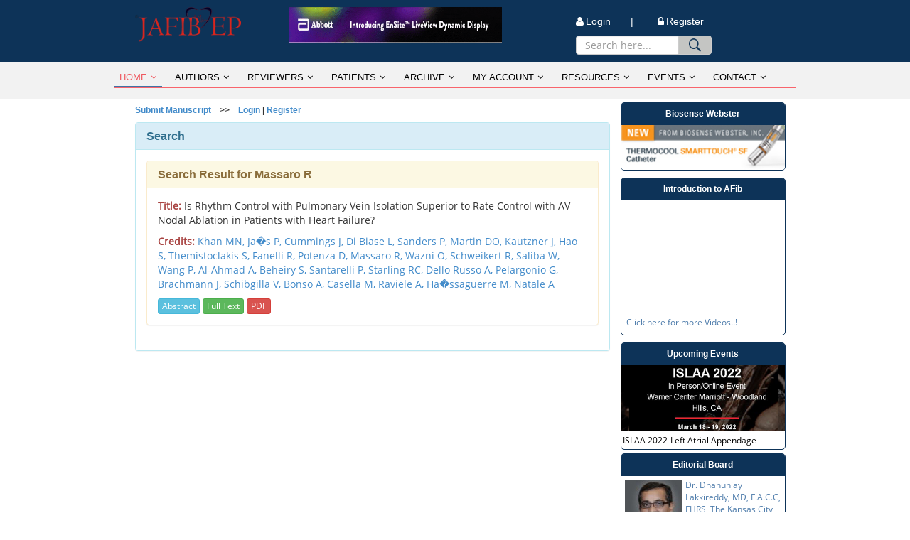

--- FILE ---
content_type: text/html; charset=UTF-8
request_url: http://jafib.com/search.php?search_key=%20Massaro%20R
body_size: 5595
content:
<!DOCTYPE html>

<html lang="en">

<head>
    <meta content="text/html; charset=iso-8859-1" http-equiv="Content-Type">
    <meta name="viewport" content="width=device-width, initial-scale=1.0">
    <meta name="keywords" content="atrial fibrillation, AF, afib, jafib, Journal of atrial fibrillation , atrial fibrillation Articles, open access, peer reviewed journal, atrial fibrillation, heart rhythm, ablation, afib, flutter, heart journal, patient educaiton">
    <title>Jafib</title>	
	<link rel="icon" href="images/fav-icon.ico">
<link href="css/bootstrap.min.css" rel="stylesheet">
<link href="css/font-awesome.min.css" rel="stylesheet">
<link href="css/main.css" rel="stylesheet">
<link href="css/all-screens.css" rel="stylesheet">
<script type="text/javascript" src="js/jquery-1.9.1.min.js"></script>
<script type="text/javascript" src="js/owl.carousel.js"></script>
<script type="text/javascript" src="js/bootstrap.min.js"></script>
<script type="text/javascript" src="js/jquery.scrollUp.min.js"></script>
<script type="text/javascript" src="js/main.js"></script>
<script type="text/javascript" src="js/top.js"></script>
<script type="text/javascript" src="js/facebook.js"></script>
<script type="text/javascript" src="js/search.js"></script>
<script type="text/javascript" src="js/validate.js"></script></head><!--/head-->

<body>








<header id="header"><!--header-->



    	



	<div class="header-middle"><!--header-middle-->



		



        <div class="container"><!--container-->



        



        	<div class="row"><!--row-->



            



            	<div class="col-sm-8"><!--header-middlecol-sm-8-->



                



                	<div class="col-sm-4">



						



                        <div class="logo"><a href="index.php"><img src="images/jafib-logo.png" alt="Logo" /></a></div>



					



                    </div>



					



                    <div class="col-sm-8"><a href="https://www.cardiovascular.abbott/us/en/hcp/products/electrophysiology/advisor-hd-grid.html" target="blank"><img src="images/sjm_new.gif" alt="mediguide1 technology" style="



width: 299px; height: 50px;



"/></a></div>



                    



				</div><!--/header-middlecol-sm-8-->



                



                



                <div class="col-sm-4"><!--col-sm-4-->



                



					<div class="col-sm-12"><!--col-sm-12-->



                        



						<div class="login-part"><!--shop-menu-->



                        



							<ul class="nav">



								



                                <li><a href="https://www.editorialmanager.com/jafib/Default.aspx"><i class="fa fa-user"></i>Login &nbsp;&nbsp;&nbsp;&nbsp;&nbsp;&nbsp;|</a></li>



								



                                <li><a href="https://www.editorialmanager.com/jafib/Default.aspx"><i class="fa fa-lock"></i>Register</a></li>



							



                            </ul>



						



						</div><!--/shop-menu-->



                        



					</div><!--/col-sm-12-->



                        



					<form action='search.php' method='GET' onsubmit="return sea_key()">



						



						<div class="col-sm-9">



								<div class="input-group add-on">



          <input type="text" class="form-control" name="search_key" style="height: 27px" id="sp-q" placeholder="Search here..." required="required">



          <div class="input-group-btn">



            <!--<button class="btn btn-default" type="submit" data-toggle="popover" data-trigger="hover" data-placement="right" data-content="Hello popover content."><strong>Search</strong></button>-->



			<input class="btn btn-default" width="" type="image" height="" alt="Submit" src="./images/search.png" data-content="Hello popover content." data-placement="right" data-trigger="hover" data-toggle="popover" style="height: 27px;padding: 0px 11px;width: 47px; background-color:#c4c5c3;">



          </div>



        </div>



							



						</div>



					



					</form> 



					



				</div><!--/col-sm-4-->



					



			</div><!--/row-->



				



		</div><!--/container-->



			



	</div><!--/header-middle-->



	



	



	<div class="header-bottom"><!--header-bottom-->



			



		<div class="container">



				



			<div class="row">



					



				<div class="col-sm-12">



						



					<div class="navbar-header">



							



						<button type="button" class="navbar-toggle" data-toggle="collapse" data-target=".navbar-collapse">



							<span class="sr-only">Toggle navigation</span>



							<span class="icon-bar"></span>



							<span class="icon-bar"></span>



							<span class="icon-bar"></span>



						</button>



							



					</div>



						



					<div class="mainmenu pull-left">



							



						<ul class="nav navbar-nav collapse navbar-collapse">



								



							<li class=""><a href="index.php" class='active'>HOME<i class="fa fa-angle-down"></i></a>



									



								<ul role="menu" class="sub-menu">



                                    <!--<li><a href="http://ojs.jafib.com/" >Submit Manuscript</a></li>-->



									<li><a href="aims_scope.php" >Aims & Scope</a></li> 



									<li><a href="privacy_policy.php" >Privacy Policy</a></li> 



									<li><a href="permissions.php" >Permissions</a></li> 



									<li><a href="editorial_board.php" >Editorial Board</a></li>



									<li><a href="editorial_policy.php" >Editorial Policy</a></li> 



                                </ul>



								



							</li>



								



							<li class=""><a href="howtosubmit.php" >AUTHORS<i class="fa fa-angle-down"></i></a>



                                    



								<ul role="menu" class="sub-menu">



                                    <li><a href="https://www.editorialmanager.com/jafib/Default.aspx" >Submit Manuscript</a></li>



									<li><a href="editorial_board.php" >Editorial Board</a></li> 



									<li><a href="authors_profile.php" >Authors Profile</a></li> 



									<li><a href="howtosubmit.php" >How to Submit Manuscript</a></li> 



									<li><a href="indexed_in.php" >Indexed In</a></li>



									<li><a href="open_access.php" >Open Access</a></li>										



									<li><a href="general_faqs.php" >Faqs</a></li>    										



                                </ul>



									



                            </li> 	



								



							<li class=""><a href="peer_review_process.php" >REVIEWERS<i class="fa fa-angle-down"></i></a>



                                <ul role="menu" class="sub-menu">



                                    <li><a href="jafib_reviewer.php" >Be a JAFIB Reviewer</a></li>



									<li><a href="reviewer_portal.php" >Reviewer Portal</a></li>



									



									<li><a href="reviewers_panel.php" >Reviewers Panel</a></li>



									



									<li><a href="peer_review_process.php" >Peer Review Process</a></li>



									<li><a href="reviewer_instructions.php" >Reviewer Instructions</a></li>



                                </ul>



                            </li> 



								



							<li><a href="meet_doctor.php" >PATIENTS<i class="fa fa-angle-down"></i></a>



								



								<ul role="menu" class="sub-menu">



                                    <li><a href="meet_doctor.php" >Meet a Doctor</a></li>



									<!--<li><a href="#">Health Services</a></li>-->



									<li><a href="patient_corner.php" >Patient Corner</a></li>



									<li><a href="doctor_panel.php" >Doctors Panel</a></li>



									<li><a href="ep_centres.php" >EP Centers</a></li>



									<!--<li><a href="clinical_trials.php" >Clinical Trials</a></li>-->



									<li><a href="afib_drugs.php" >Afib Drugs</a></li>



									<!--<li><a href="general_faqs.php" >Faqs</a></li>-->



                                </ul>



								



							</li>



								



							<li><a href="total_issues.php" >ARCHIVE<i class="fa fa-angle-down"></i></a>



								<ul role="menu" class="sub-menu">



									<li><a href="active_page_issue.php" >Current Issue</a></li>



									<li><a href="past_issue.php" >Past Issue</a></li>



									<li><a href="special_issue.php" >Special Issue</a></li>



                                    <li><a href="total_issues.php" >Total Issues</a></li>



                                </ul>



							</li>



								



							<li><a href="edit_profile.php" >MY ACCOUNT<i class="fa fa-angle-down"></i></a>



								<ul role="menu" class="sub-menu">



                                    <li><a href="edit_profile.php" >Edit Profile</a></li>



									<li><a href="change_password.php" >Change Password</a></li>



									<li><a href="manuscripts.php" >Manuscripts</a></li>



									<li><a href="short_profile.php" >Submit Profile</a></li>



                                </ul>



								



							</li>



								



							<li><a href="treasure_chest.php" >RESOURCES<i class="fa fa-angle-down"></i></a>



									



								<ul role="menu" class="sub-menu">



                                    <li><a href="treasure_chest.php" >AF Treasure Chest</a></li>



									<!--<li><a href="specialist_panel.php" >Specialist Panel</a></li>-->



									<li><a href="af_literature.php" >AF Literature</a></li>



									<li><a href="video_library.php" >Video Library</a></li>



									<li><a href="gallery.php" >Gallery</a></li>



									<li><a href="kchrs-2017.php" >KCHRS 2017</a></li>



									<li><a href="http://www.jafib.blogspot.in/" target="_blank">Jafib Blog</a></li>



                                </ul>



								



							</li>



								



							<li><a href="events.php" >EVENTS<i class="fa fa-angle-down"></i></a>



								



								<ul role="menu" class="sub-menu">



                                    <li><a href="events.php" >Events</a></li>



									<li><a href="suggest_event.php" >Suggest an Event</a></li>



									<li><a href="news.php" >News</a></li>



									<!--<li><a href="flash_news.php" >Flash News</a></li>-->



                                </ul>



								



							</li>



								



							<li><a href="contact_us.php" >CONTACT<i class="fa fa-angle-down"></i></a>



								



								<ul role="menu" class="sub-menu">



                                    <li><a href="contact_us.php" >Contact Us</a></li>



                                    <li><a href="be_partner.php" >Be a partner</a></li>



									<li><a href="advertise.php" >Advertise</a></li>



                                </ul>



								



							</li>



								



						</ul>



                            



					</div>



                        



				</div>







			</div>				







		</div>



            



	</div><!--/header-bottom-->		







</header><!--/header-->







	
<section>
    
	<div class="container">

		<div class="col-sm-9">

			
<h6><a href="manuscripts.php">Submit Manuscript</a> &nbsp;&nbsp; >> &nbsp;&nbsp; <a href="login.php">Login</a>  | <a href='register.php'>Register</a>  </h6>

                
			<div class="panel panel-info">
                
				<div class="panel-heading"><h2 class="panel-title">Search</h2></div>
                    
				<div class="panel-body">
											
					<div class="panel panel-warning"><div class="panel-heading" id=" Massaro R"><h2 class="panel-title">Search Result for  Massaro R</h2></div><div class="panel-body"><p><strong class="text-danger">Title:</strong> Is Rhythm Control with Pulmonary Vein Isolation Superior to Rate Control with AV Nodal Ablation in Patients with Heart Failure?</p>
				 
				 <p><strong class="text-danger">Credits:</strong> <a href='search.php?search_key=Khan MN, Ja�s P'>Khan MN, Ja�s P, </a><a href='search.php?search_key= Cummings J'> Cummings J, </a><a href='search.php?search_key= Di Biase L'> Di Biase L, </a><a href='search.php?search_key= Sanders P'> Sanders P, </a><a href='search.php?search_key= Martin DO'> Martin DO, </a><a href='search.php?search_key= Kautzner J'> Kautzner J, </a><a href='search.php?search_key= Hao S'> Hao S, </a><a href='search.php?search_key= Themistoclakis S'> Themistoclakis S, </a><a href='search.php?search_key= Fanelli R'> Fanelli R, </a><a href='search.php?search_key= Potenza D'> Potenza D, </a><a href='search.php?search_key= Massaro R'> Massaro R, </a><a href='search.php?search_key= Wazni O'> Wazni O, </a><a href='search.php?search_key= Schweikert R'> Schweikert R, </a><a href='search.php?search_key= Saliba W'> Saliba W, </a><a href='search.php?search_key= Wang P'> Wang P, </a><a href='search.php?search_key= Al-Ahmad A'> Al-Ahmad A, </a><a href='search.php?search_key= Beheiry S'> Beheiry S, </a><a href='search.php?search_key= Santarelli P'> Santarelli P, </a><a href='search.php?search_key= Starling RC'> Starling RC, </a><a href='search.php?search_key= Dello Russo A'> Dello Russo A, </a><a href='search.php?search_key= Pelargonio G'> Pelargonio G, </a><a href='search.php?search_key= Brachmann J'> Brachmann J, </a><a href='search.php?search_key= Schibgilla V'> Schibgilla V, </a><a href='search.php?search_key= Bonso A'> Bonso A, </a><a href='search.php?search_key= Casella M'> Casella M, </a><a href='search.php?search_key= Raviele A'> Raviele A, </a><a href='search.php?search_key= Ha�ssaguerre M'> Ha�ssaguerre M, </a><a href='search.php?search_key= Natale A'> Natale A</a></p>
				 
				 <a href="./published.php?type=abstract&id=148"><button class="btn btn-info btn-xs" type="button">Abstract</button></a>
				 
				 <a href="./published.php?type=full&id=148&is=2008-12-01&f=full"><button class="btn btn-success btn-xs" type="button">Full Text</button></a>
				 
				 <a href="./published.php?type=pdf&id=148"><button class="btn btn-danger btn-xs" type="button">PDF</button></a></div></div>
                    
				</div>

			</div>
                
		</div>
		
		

		
		<!-- Button trigger modal -->

		<!-- Modal-1 -->
		<div class="modal fade" id="myModal1" tabindex="-1" role="dialog" aria-labelledby="myModalLabel">
		  <div class="modal-dialog" role="document">
			<div class="modal-content">
			  <div class="modal-header">
				<button type="button" class="close" data-dismiss="modal" aria-label="Close"><span aria-hidden="true">&times;</span></button>
				<h4 class="modal-title" id="myModalLabel">Dr. Andrea Natale</h4>
			  </div>
			  <div class="img-box"><img src="images/natale-home.jpg" alt='Dr. Andrea Natale'/></div>
			  <div class="modal-body">
				Dr. Andrea Natale is a board certified electrophysiology expert and practices at executive medical director of the Texas Cardiac Arrhythmia Institute at St. David&apos;s Medical Center in Austin, Texas. Dr. Natale also is the Senior Medical Director at Pacific Atrial Fib and Arrhythmia Center in San Francisco. He visits MetroHealth in Cleveland, and Akron General, Ohio. He has pioneered a new circumferential ultrasound vein-ablation system to correct atrial fibrillation and performed the procedure on the world&apos;s first five patients. For further details Please visit :<a href="http://andreanatale.com/index.html" target="_blank">Link</a>
			  </div>
			  <div class="modal-footer">
				<button type="button" class="btn btn-default" data-dismiss="modal">Close</button>
			  </div>
			</div>
		  </div>
		</div>
		
		<!-- Modal-2 -->
		<div class="modal fade" id="myModal2" tabindex="-1" role="dialog" aria-labelledby="myModalLabel">
		  <div class="modal-dialog" role="document">
			<div class="modal-content">
			  <div class="modal-header">
				<button type="button" class="close" data-dismiss="modal" aria-label="Close"><span aria-hidden="true">&times;</span></button>
				<h4 class="modal-title" id="myModalLabel">Dr. Dhanunjaya Lakkireddy</h4>
			  </div>
			  <div class="img-box"><img src="images/lakkireddy-home.jpg" alt='Dr. Lakkireddy'/></div>
			  <div class="modal-body">
				Dr. Dhanunjaya Lakkireddy, MD, F.A.C.C, FHRS. is a board certified electrophysiology expert and practices at Mid-America Cardiology and The University of Kansas Hospital Clinics in Kansas City, KS, USA. He has several distinctions in clinical and research career to his credit and serves as an associate editor for Journal of Atrial Fibrillation.For further details Please visit :<a href="http://referral.kumed.com/weblink/phyPro.do?poid=KS429029" target="_blank">Link</a>
			  </div>
			  <div class="modal-footer">
				<button type="button" class="btn btn-default" data-dismiss="modal">Close</button>
			  </div>
			</div>
		  </div>
		</div>
		
		<!-- Modal-3 -->
		<div class="modal fade" id="myModal3" tabindex="-1" role="dialog" aria-labelledby="myModalLabel">
		  <div class="modal-dialog" role="document">
			<div class="modal-content">
			  <div class="modal-header">
				<button type="button" class="close" data-dismiss="modal" aria-label="Close"><span aria-hidden="true">&times;</span></button>
				<h4 class="modal-title" id="myModalLabel">Claudio Tondo, MD</h4>
			  </div>
			  <div class="img-box"><img src="pc/images/claudiotondo.jpg" alt="Doctor"/></div>
			  <div class="modal-body">
				
			  </div>
			  <div class="modal-footer">
				<button type="button" class="btn btn-default" data-dismiss="modal">Close</button>
			  </div>
			</div>
		  </div>
		</div>

<div class="col-sm-3" style="padding:0;">
		
	<!--<div class="col-sm-12 text-center" style="padding:6px 0;">
						
		<div class="fb-like" data-href="https://www.facebook.com/Jafib2008/" data-layout="button" data-action="like" data-show-faces="false" data-share="false"></div>
		
		<a href="https://twitter.com/jafib_" target="_blank"><img src="images/right-twitter.png" alt="twitter"/></a>
		
		<a href="https://www.youtube.com/user/TheJafib" target="_blank"><img src="images/right-youtube.png" alt="youtube"/></a>
							
	</div>-->
			<div class="clear"></div>
		<div  class="col-sm-12 authors-box margin">
		<h6>Biosense Webster</h6>
				<img src="images/STSF_Banner_1.jpg" alt="event date" width="100%"/>
		
		</div>
	
	<div class="col-sm-12  authors-box margin">
	
		<h6>Introduction to AFib</h6>
		
		<div class="img-box">
                        
			<iframe width="100%" src="https://www.youtube.com/embed/4K68752Ln8o" frameborder="0" allowfullscreen></iframe>
			
			<a href="treasure_chest.php"><p>Click here for more Videos..!</p></a>
			
		</div>
		
	</div>
			
		<div class="col-sm-12 authors-box margin">
		
			<h6>Upcoming Events</h6>
			
			<a href="http://www.islaasymposium.com/" target="_blank">
			
				<img src="index_files/islaa_2022.jpg" alt="event date" width="100%" />
			
				<p style="color:#000">ISLAA 2022-Left Atrial Appendage</p>
				
			</a>
			
		</div>
		
		<div class="col-sm-12 authors-box modal-view">
		
			<h6>Editorial Board</h6>
			
			<!--  
						
			<div data-toggle="modal" data-target="#myModal1">
			
				<div class="img-box"><img src="images/natale-home.jpg" alt="Doctor"/></div>
						
				<div><p>Andrea Natale, MD, F.A.C.C, FHRS, Executive Medical Director, Texas Cardiac Arrhythmia Institute .</p></div>
			
			</div> -->
						
			<div class="clear"></div>
						
			<div data-toggle="modal" data-target="#myModal2">
			
				<div class="img-box"><img src="images/doctor-pic.jpeg" alt="Doctor"/></div>
						
				<div><p>Dr. Dhanunjay Lakkireddy, MD, F.A.C.C, FHRS, The Kansas City Heart Rhythm Institute (KCHRI), KS, USA.</p></div>
			</div>
					
		</div>
				
		<div class="col-sm-12 info-boxes">
						
			<h6>Advertisers & Event Managers</h6>
						
			<a href="global_users.php"><p>Display Ads on JAFIB to reach Users world wide...</p></a>
						
			<a href="suggest_event.php"><p>Suggest an Event to get good mileage from Users World wide...</p></a>
					
		</div>
		
		<div class="col-sm-12 info-box-2">
						
			<h6>Ablation Specialist</h6>
						
			<p><a href="abalationindex.php">View Ablation Specialists</a></p>
					
		</div>
					
	</div>
	
</div>

<div id="fb-root"></div>

            
</section>


<footer id="footer">
	
	<!--Footer-->
	
	<div class="footer-bottom">
	
		<div class="container">
			
			<div class="col-sm-12">
				
				<div class="col-sm-6">
					
					<div class=" col-sm-4"><a href="index.php"><img src="images/jafib-logo.png" alt="jafib"/></a></div>
					
					<div class="col-sm-8" style="color:#fff;">
							<p style="cursor:default;">Powered by-Jafib team.
							This work is licensed under a 
							Creative Commons Attribution 3.0 Unported License</p>
					</div>

				</div>
					
				<div class="col-sm-6" style="padding:0;">
					
					<div class="col-sm-7"><a href="privacy_policy.php">Privacy policy</a> &nbsp;| &nbsp;<a href="sitemap.php">Site map</a></div>
						
						<div class="col-sm-5" style="padding:0;">
						
							<a href="http://www.facebook.com/pages/Jafib/253552408042216" target="_blank"><img src="images/footer-facebook-icon.png" alt="facebook"/></a>&nbsp;&nbsp;&nbsp;
							<a href="https://twitter.com/jafib_" target="_blank"><img src="images/footer-twitter-icon.png" alt="twitter"/></a>&nbsp;&nbsp;&nbsp;
							<a href="https://www.youtube.com/user/TheJafib" target="_blank"><img src="images/footer-youtube-icon.png" alt="youtube"/></a>
							
						</div>
					</div>
					
					<div class="col-sm-6" style="padding:0;">
					<div class=" col-sm-6"><img src="images/cardiofront-logo-img.png" alt="jafib"/></div>
					
					</div>
				
				</div>
			
			</div>
			
		</div>
		
	</footer>
	
	<!-- Start of StatCounter Code for Default Guide -->
	<script type="text/javascript">
	var sc_project=8890681; 
	var sc_invisible=1; 
	var sc_security="168493c3"; 
	var scJsHost = (("https:" == document.location.protocol) ?
	"https://secure." : "http://www.");
	document.write("<sc"+"ript type='text/javascript' src='" +
	scJsHost+
	"statcounter.com/counter/counter.js'></"+"script>");
	</script>
	<noscript><div class="statcounter"><a title="web counter"
	href="http://statcounter.com/free-hit-counter/"
	target="_blank"><img class="statcounter"
	src="http://c.statcounter.com/8890681/0/168493c3/1/"
	alt="web counter"></a></div></noscript>
	<!-- End of StatCounter Code for Default Guide -->
    
    <!--/Footer-->
	
    
</body>

</html>


--- FILE ---
content_type: text/css
request_url: http://jafib.com/css/all-screens.css
body_size: 1636
content:
/* lg */ 
@media (min-width: 1200px) {

}

/* md */
@media (min-width: 992px) and (max-width: 1199px) {
 
 
.usa{
	margin-right: 0;
} 

.shipping img{
	width: 100%;
}

.searchform input{
	width: 160px;
}

.product-information span span{
	width: 100%;
}

#similar-product .carousel-inner .item img{
	width: 65px;
}

#cart_items .cart_info .cart_description h4, 
#cart_items .cart_info .cart_description p{
	text-align: center;
} 

}


/* sm */
@media (min-width: 768px) and (max-width: 991px) {


.mainmenu ul li a{
	font-size:11px;
	padding:0;
}

.mainmenu ul li a:hover, .mainmenu ul li a.active, .login-part ul li a.active{
	padding:0;
}

   
.login-part ul li a{
	padding-left: 0;
}

#slider-carousel .item{
	padding-left: 30px;
}

.item h2{
	font-size: 24px;
}

.girl{
	margin-left: 0;
}

.pricing{
	width: 100px;
}


.shipping img{
	width: 100%;
}

.slider.slider-horizontal{
	width: 100% !important;
}

.tab-pane .col-sm-3, .features_items .col-sm-4{
	width: 50%;
}

.footer-widget .col-sm-2{
	width: 33%;
	display: inline-block;
	margin-bottom: 50px;
}

.footer-widget .col-sm-3{
	display: inline-block;
	width: 40%;
}

#similar-product .carousel-inner .item img{
	width: 60px;
	margin-left: 0;
}

.product-information span span{
	display: block;
	width: 100%;
}

.product-information .cart{
	margin-left: 0;
	margin-top: 15px;
}

.item-control i{
	font-size: 12px;
	padding: 5px 6px;
}

#cart_items .cart_info .cart_description h4, #cart_items .cart_info .cart_description p{
	text-align: center;
}

.companyinfo h2{
	font-size: 20px;
}

.address {
	margin-top: 48px;
	margin-left: 20px;
}

.address p {
	font-size: 12px;
	top: 5px;
}

}

/* xs */
@media (max-width: 767px) {

.header_top .col-sm-6:first-child{
	display: inline-block;
	float: left;
}

.header_top .col-sm-6:last-child{
	display: inline-block;
	float: right;
}

.header-middle .col-sm-4 {
	display: inline-block;
	overflow: inherit;
	width: 100%;
}

.social-icons ul li a i {
	padding: 8px 10px;
}

.login-part.pull-right{
	float: none !important;
}

.login-part .nav.navbar-nav{
	margin-left: -30px;
}

.header-bottom .col-sm-9{
	display: inline-block;
	width: 100%;
}

.mainmenu{
	width: 100%;
}

.mainmenu ul li{
	background: rgba(0, 0, 0, 0.5);
    padding-top: 15px;
	padding-bottom: 0;
}

.mainmenu ul li:last-child{
	padding-bottom: 15px;
}

.mainmenu ul li  a{
	color: #fff;
}

.navbar-collapse.in{
	overflow: inherit;
}

.mainmenu ul li a.active{
	padding-left: 15px;
}

.dropdown .fa-angle-down{
	display: none;
}

ul.sub-menu{
  position: relative;
  width: auto;
  display: none;
  background: transparent;
  box-shadow: none;
  top: 0;
}

.sub-menu li{
	background: transparent;
}

.mainmenu .navbar-nav li ul.sub-menu li{
	background: transparent;
	padding-bottom:0;
}

.nav.navbar-nav > li:hover > ul.sub-menu{
  -webkit-animation: none;
  -moz-animation: none;
  -ms-animation: none;
  -o-animation: none;
  animation: none;
  box-shadow: none;
}

.header-bottom{
	position: relative;
}

.header-bottom .col-sm-3 {
	display: inline-block;
	position: absolute;
	left: 0;
	top: 38px;
}

#slider-carousel .item{
	padding-left: 0;
}

.shipping{
	margin-bottom: 25px;
}

.pricing{
	width: 100px;
}

.footer-top .col-sm-7 .col-sm-3{
	width: 50%;
	float: left;
}

.footer-widget .col-sm-2 {
	width: 28%;
	display: flex;
	margin-bottom: 50px;
	margin-top: 0;
	float: left;
	margin-left: 30px;
}

.companyinfo{
	text-align: center;
}

.footer-widget .col-sm-3{
	display: inline-block;
}

.single-widget{

}

.product-information span {
	display: block;
}

#similar-product {
	margin-bottom: 40px;
}

.well{
	display: inline-block;
}

}

/* XS Portrait */
@media (max-width: 480px) {

#ms_comments_parent .icons-row{
	width:100%;
}

.reviewers-panel .panel-info > .panel-heading{
	height:55px;
}


.contactinfo{
	text-align: center;
}

.contactinfo ul li a {
	padding-right: 15px;
	padding-left: 0;
}

.social-icons.pull-right{
	float: none !important;
	text-align: center;
}

.btn-group.pull-right, 
.footer-bottom .pull-left, 
.footer-bottom .pull-right, 
.mainmenu.pull-left,
.media.commnets .pull-left,
.media-list .pull-left{
	float: none !important;
}

.header_top .col-sm-6:first-child{
	display: block;
	float: none;
}

.header_top .col-sm-6:last-child{
	display: block;
	float: none;
}

.contactinfo .nav.nav-pills, .social-icons .nav.navbar-nav{
	display: inline-block;
}

.logo{
	text-align: center;
	width: 100%;
}

.login-part ul li {
	padding: 0;
}

.header-middle .col-sm-4{
	text-align: center;
	overflow: inherit;
}

.login-part .nav.navbar-nav {
	margin-left: 0;
}

.btn-group>.btn-group:last-child>.btn:first-child{
	margin-right: 0;
}

.header-bottom .col-sm-9{
	display: inline-block;
	width: 100%;
}

.mainmenu{
	width: 100%;
}

.mainmenu ul li{
	background:#fff;
    padding-top: 15px;
	padding-bottom: 0;
}

.mainmenu ul li:last-child{
	padding-bottom: 15px;
}

.mainmenu ul li a {
	color: #000;
	padding-bottom: 0;
}

.navbar-collapse.in{
	overflow: inherit;
}

.mainmenu ul li a.active{
	padding-left: 15px;
}

.dropdown .fa-angle-down{
	display: none;
}

ul.sub-menu{
  position: relative;
  width: auto;
  display: none;
  background:#fff;
  box-shadow: none;
  top: 0;
}


.mainmenu .navbar-nav li ul.sub-menu li{
	background: transparent;
	padding-bottom:0;
}

.nav.navbar-nav > li:hover > ul.sub-menu{
  -webkit-animation: none;
  -moz-animation: none;
  -ms-animation: none;
  -o-animation: none;
  animation: none;
  box-shadow: none;
}


.item{
	padding-left: 0;
}

.item h1{
	font-size: 30px;
	margin-top: 0;
}

.item h2{
	font-size: 20px;
}

.pricing{
	width: 70px;
}

.category-tab ul li a{
	font-size: 12px;
}

.companyinfo h2, .companyinfo p{
	text-align: center;
}

.video-gallery{
	margin-top: 30px;
}

.footer-bottom p{
	font-size: 13px;
	text-align: center;
}

.footer-widget .col-sm-2 {
	width: 50%;
	display: flex;
	margin-bottom: 50px;
	margin-top: 0;
	float: left;
	padding-right: 0;
	padding-left: 30px;
	margin-left: 0;
}

.single-widget {
	padding-left: 0;
}

.features_items{
	margin-top: 30px;
}

.category-tab .nav-tabs li{
	float: none;
}

#similar-product .carousel-inner .item img{
	margin-left: 4px;
}

.product-information{
	margin-top: 40px;
}

#reviews p, .blog-post-area .single-blog-post p{
	text-align: justify;
}

#reviews form span input{
	width: 100%;
	margin-bottom: 20px;
}

#reviews form span input:last-child{
	margin-left: 0;
}

.blog-post-area .single-blog-post h3{
	font-size: 14px;
}

.blog-post-area .post-meta ul li{
	margin-right: 7px;
}

.shipping{
	margin-bottom: 20px;
}

.commnets{
	padding: 0;
}

.content-404 h1{
	font-size: 30px;
}

.content-404 h2 a{
	font-size: 20px;
}

.order-message{
	display: inline-block;
}

.response-area .media img{
	width: auto;
}

.sinlge-post-meta li{
	margin-bottom: 10px;
}

.product-information{
	padding-left: 0;
	text-align: center;
}

.product-information span span{
	float: none;
}

}

--- FILE ---
content_type: text/javascript
request_url: http://jafib.com/js/validate.js
body_size: 7561
content:
//******************Start Email Exist Validation**************************

var xmlHttp 		=	createXmlHttpRequestObject();
		
		var serverAddress 	=   "validate.php?email=";
		
		var serverAddress_cap 	=   "validate.php?captcha=";
		
		function createXmlHttpRequestObject() {
		
			var xmlHttp;
		
			try {
		
				xmlHttp = new XMLHttpRequest();
		
			}
		
			catch(e) {
		
				var XmlHttpVersions = new Array("MSXML2.XMLHTTP.6.0","MSXML2.XMLHTTP.5.0","MSXML2.XMLHTTP.4.0","MSXML2.XMLHTTP.3.0","MSXML2.XMLHTTP","Microsoft.XMLHTTP");
		
				for (var i=0; i<XmlHttpVersions.length && !xmlHttp; i++) {
		
					try {
		
						xmlHttp = new ActiveXObject(XmlHttpVersions[i]);
		
					}
		
					catch (e) {}
		
				}
		
			}
		
			if (!xmlHttp)
		
				alert("Your Browser Does not Support AJAX Architecture");
		
			else
		
				return xmlHttp;
		
		}
		
		function checkUserId(username) {
		
			if(xmlHttp) {
		
				xmlHttp.open("GET", serverAddress+username, true);
		
				xmlHttp.onreadystatechange = handleRequestStateChange;
		
				xmlHttp.send(null);
		
			}
		
		}
		
		function checkCaptcha(val) {
		
			if(xmlHttp) {
		
				xmlHttp.open("GET", serverAddress_cap+val, true);
		
				xmlHttp.onreadystatechange = handleRequestStateChange;
		
				xmlHttp.send(null);
		
			}
		
		}
		
		function checkName(name) {
		
			if(name==' ') {
		
				alert("Name should not be empty");
		
			}
		}
		
		
		function handleRequestStateChange() {
		
			if (xmlHttp.readyState==4) {
		
				var targetObj =document.getElementById('spanbox');
		
				targetObj.innerHTML=xmlHttp.responseText;
		
			if(targetObj.innerHTML==''){
		
		targetObj.style.visibility = 'hidden';
		
		targetObj.style.display = 'none';
		
				}
		
		else{
		
		targetObj.style.visibility = 'visible';
		
		targetObj.style.display = 'block';
		
				targetObj.innerHTML = ' ' + xmlHttp.responseText;
		
				return false;
		
				}
		
			}
		
		}

//******************End Email Exist Validation**************************

//******************Start Validation**************************


//Illustrations

var xmlHttp 		=	createXmlHttpRequestObject();
//var serverAddress 	=   "validate.php?name12=";


/**** TRIM FUNCTIONS START*********/
function LTrim(str)
{
  var whitespace = new String(" \t\n\r");

  var s = new String(str);

  if (whitespace.indexOf(s.charAt(0)) != -1) {
    // We have a string with leading blank(s)...

    var j=0, i = s.length;

    // Iterate from the far left of string until we
    // don't have any more whitespace...
    while (j < i && whitespace.indexOf(s.charAt(j)) != -1)
    j++;


    // Get the substring from the first non-whitespace
    // character to the end of the string...
    s = s.substring(j, i);
  }

  return s;
}
function RTrim(str)
{
  // We don't want to trip JUST spaces, but also tabs,
  // line feeds, etc.  Add anything else you want to
  // "trim" here in Whitespace
  var whitespace = new String(" \t\n\r");

  var s = new String(str);

  if (whitespace.indexOf(s.charAt(s.length-1)) != -1) {
    // We have a string with trailing blank(s)...

    var i = s.length - 1;       // Get length of string

    // Iterate from the far right of string until we
    // don't have any more whitespace...
    while (i >= 0 && whitespace.indexOf(s.charAt(i)) != -1)
      i--;


    // Get the substring from the front of the string to
    // where the last non-whitespace character is...
    s = s.substring(0, i+1);
  }

  return s;
}
function Trim(str)
{
  return RTrim(LTrim(str));
}

/****** TRIM FUNCTIONS END ********/

/* --------- Get Extension of filename ------------*/
 function getExt(filename)
	{
	   var dot_pos = filename.lastIndexOf(".");
	   if(dot_pos == -1)
		  return "";
	   return filename.substr(dot_pos+1).toLowerCase();
	}
/******* END ********/

function events_validate()
{
	
	ename = document.getElementById('ename').value;	
	if(Trim(ename) == '')
	{
		document.getElementById('display').innerHTML="<div align='center' style='padding:5px;background-color:#e5e5e5;border:solid #969696 1px ; color:black;'><img src='./index_files/icon.gif' width='15' height='15'>Event Name should not be empty</div>";
		return false;
	}
	venue = document.getElementById('venue').value;	
	if(Trim(venue) == '')
	{
		document.getElementById('display').innerHTML="<div align='center' style='padding:5px;background-color:#e5e5e5;border:solid #969696 1px ; color:black;'><img src='./index_files/icon.gif' width='15' height='15'>Venue should not be empty</div>";
		return false;
	}
	desc = document.getElementById('desc').value;
	if(Trim(desc) == '')
	{
		document.getElementById('display').innerHTML="<div align='center' style='padding:5px;background-color:#e5e5e5;border:solid #969696 1px ; color:black;'><img src='./index_files/icon.gif' width='15' height='15'>Description should not be empty</div>";
		return false;
	}
	img  = document.getElementById('upload_image').value;
	
	if(img!= '')
	{
		
	   var ext = getExt(img);

	   if(ext == "jpg" || ext == "jpeg" || ext == "png" || ext == "gif" || ext =="bmp")
	   	{	
			document.getElementById('display').innerHTML="";
			return true;
		}
		else
		  {
			alert("upload images only");
			return false;
		  }
	
	}
	else
	{
		document.getElementById('display').innerHTML="<div align='center' style='padding:5px;background-color:#e5e5e5;border:solid #969696 1px ; color:black;'><img src='./index_files/icon.gif' width='15' height='15'>Image name should not be empty</div>";
		return false;
	}
	return true;
}
function partner_validate()
{
	
	org = document.getElementById('org').value;	
	email = document.getElementById('email').value;
	url = document.getElementById('url').value;	
	role = document.getElementById('role').value;
	
	if(Trim(org) == '')
	{
		document.getElementById('display').innerHTML="<div align='center' style='padding:5px;background-color:#e5e5e5;border:solid #969696 1px ; color:black;'><img src='./index_files/icon.gif' width='15' height='15'>Organization should not be empty</div>";
		return false;
	}
	if(Trim(email) == '')
	{
	document.getElementById('display').innerHTML="<div align='center' style='padding:5px;background-color:#e5e5e5;border:solid #969696 1px ; color:black;'><img src='./index_files/icon.gif' width='15' height='15'>Email should not be empty</div>";
		return false;
	}
	else
	{
		resemail=emailval(email);
            if(resemail==false)
		    {
				document.getElementById('display').innerHTML="<BR><BR><div align='center' style='padding:5px;background-color:#E5E5E5;border:solid #969696 1px ; color:black;'><img src='./index_files/icon.gif' width='15' height='15'>&nbsp;&nbsp;Enter valid Email</div>";
			return false;
			}
	}
	if(Trim(url) == '')
	{
		document.getElementById('display').innerHTML="<div align='center' style='padding:5px;background-color:#e5e5e5;border:solid #969696 1px ; color:black;'><img src='./index_files/icon.gif' width='15' height='15'>URL should not be empty</div>";
		return false;
	}
	if(Trim(role) == '')
	{
		document.getElementById('display').innerHTML="<div align='center' style='padding:5px;background-color:#e5e5e5;border:solid #969696 1px ; color:black;'><img src='./index_files/icon.gif' width='15' height='15'>Role should not be empty</div>";
		return false;
	}
	return true;
}
function reviewer_validate()
{
	
	name = document.getElementById('name').value;	
	org = document.getElementById('org').value;
	email = document.getElementById('email').value;
	resume = document.getElementById('resume').value;
	if(Trim(name) == '')
	{
		document.getElementById('display').innerHTML="<div align='center' style='padding:5px;background-color:#e5e5e5;border:solid #969696 1px ; color:black;'><img src='./index_files/icon.gif' width='15' height='15'>Name should not be empty</div>";
		return false;
	}
	if(Trim(org) == '')
	{
	document.getElementById('display').innerHTML="<div align='center' style='padding:5px;background-color:#e5e5e5;border:solid #969696 1px ; color:black;'><img src='./index_files/icon.gif' width='15' height='15'>Organization should not be empty</div>";
		return false;
	}
	if(Trim(email) == '')
	{
	document.getElementById('display').innerHTML="<div align='center' style='padding:5px;background-color:#e5e5e5;border:solid #969696 1px ; color:black;'><img src='./index_files/icon.gif' width='15' height='15'>Email should not be empty</div>";
		return false;
	}
	else
	{
		resemail=emailval(email);
            if(resemail==false)
		    {
				document.getElementById('display').innerHTML="<BR><BR><div align='center' style='padding:5px;background-color:#E5E5E5;border:solid #969696 1px ; color:black;'><img src='./index_files/icon.gif' width='15' height='15'>&nbsp;&nbsp;Enter valid Email</div>";
			return false;
			}
	}
	if(Trim(resume) == '')
	{
		document.getElementById('display').innerHTML="<div align='center' style='padding:5px;background-color:#e5e5e5;border:solid #969696 1px ; color:black;'><img src='./index_files/icon.gif' width='15' height='15'>Resume should not be empty</div>";
		return false;
	}
	return true;
}


function addepcenter()
{
		
	company=document.getElementById('organization').value;
	city=document.getElementById('city').value;
	country=document.getElementById('country').value;
	
	if(company=='')
	{
		
		document.getElementById('display1').innerHTML="<div align='center' style='padding:5px;background-color:#e5e5e5;border:solid red 1px ; color:red;'><img src='icon.gif' width='15' height='15'>Organization should not be empty</div>";
		return false;
	}
	if(city=='')
	{
		
		document.getElementById('display1').innerHTML="<div align='center' style='padding:5px;background-color:#e5e5e5;border:solid red 1px ; color:red;'><img src='icon.gif' width='15' height='15'>City should not be empty</div>";
		return false;
	}
	if(country=='')
	{
		
		document.getElementById('display1').innerHTML="<div align='center' style='padding:5px;background-color:#e5e5e5;border:solid red 1px ; color:red;'><img src='icon.gif' width='15' height='15'>Country should not be empty</div>";
		return false;
	}
		
	return true;
}


function createXmlHttpRequestObject() {
	var xmlHttp;
	try {
		xmlHttp = new XMLHttpRequest();
	}
	catch(e) {
		var XmlHttpVersions = new Array("MSXML2.XMLHTTP.6.0","MSXML2.XMLHTTP.5.0","MSXML2.XMLHTTP.4.0","MSXML2.XMLHTTP.3.0","MSXML2.XMLHTTP","Microsoft.XMLHTTP");
		for (var i=0; i<XmlHttpVersions.length && !xmlHttp; i++) {
			try {
				xmlHttp = new ActiveXObject(XmlHttpVersions[i]);
			}
			catch (e) {} 
		}
	}
	if (!xmlHttp)
		alert("Your Browser Does not Support AJAX Architecture");
	else
		return xmlHttp;
}
/*
function checkUserId(username) {
	if(xmlHttp) {
		xmlHttp.open("GET", serverAddress+username, true);
		xmlHttp.onreadystatechange = handleRequestStateChange;
		xmlHttp.send(null);
	}
}
*/
function handleRequestStateChange() {
	if (xmlHttp.readyState==4) {
		var targetObj =document.getElementById('spanbox');
		targetObj.innerHTML=xmlHttp.responseText;
	if(targetObj.innerHTML==''){
targetObj.style.visibility = 'hidden';	
targetObj.style.display = 'none';
		}
else{
targetObj.style.visibility = 'visible';	
targetObj.style.display = 'block';
		targetObj.innerHTML = '<img src="icon.gif" width="13" height="13" border="0" alt="">&nbsp;&nbsp;' + xmlHttp.responseText;
		return false;
		}
		
	}
}

function display(id)
  {

  document.getElementById("content").innerHTML= document.getElementById(id).innerHTML
  }
//Reviewer registration

function reviewer(id)
  {

  document.getElementById("content").innerHTML= document.getElementById(id).innerHTML
  }
//editors registration
function banner(id)
  {

  document.getElementById("content").innerHTML= document.getElementById(id).innerHTML
  }
function editors(id)
  {

  document.getElementById("content").innerHTML= document.getElementById(id).innerHTML
  }
function list(id)
  {

  document.getElementById("contents").innerHTML= document.getElementById(id).innerHTML
  }
//sections
function sections_add(id)
  {

  document.getElementById("add").innerHTML= document.getElementById(id).innerHTML
  }
//Reviewer
function reviewer_invite(id)
  {

  document.getElementById("content").innerHTML= document.getElementById(id).innerHTML
  }
 //subscriber
function subscriber_invite(id)
  {

  document.getElementById("content").innerHTML= document.getElementById(id).innerHTML
  }
//editors and Registration......

function isEmpty(str){
return (str.length == 0 || str=='')?true:false;
}

function isAlpha(str){
	var alpha = /^([a-zA-Z]+)$/;
	return alpha.test(str);
}

function isNumeric(str){
	var numeric = /^([\d]+)$/ ;
	return numeric.test(str);
}

function isAlphaNumeric(str){
	var alphaNumeric = /^([0-9a-zA-Z]+)$/
	return alphaNumeric.test(str);
}

function isValidEmail(str){
var email = /^[a-z0-9]([a-z0-9_\-\.]*)@([a-z0-9_\-\.]*)(\.[a-z]{2,3}(\.[a-z]{2}){0,2})$/i; 
return email.test(str);
}

function isValidDate(str){
var dob = /^([\d]{2})(\/|-)([\d]{2})(\/|-)([\d]{4})$/;
return dob.test(str);
}

function isValidPhoneNo(str){
var phoneNo = /^([\d]{11})$/;
return phoneNo.test(str);
}

function isValidURL(str){
	
var url = /^(http:\/\/www.|https:\/\/www.|ftp:\/\/www.|www.){1}([\w]+)(.[\w]+){1,2}$/;
return url.test(str);
}

function isValid(srcId,targetId,validations,error){
var  valids = validations.split('|');
var srcObj = document.getElementById(srcId);
var targetObj = document.getElementById(targetId);
var srcValue = srcObj.value;
var errorMess = error.split("|");


for(num in valids){
/*alert(errorMess[num]);*/
switch(valids[num]){
		case 'isEmpty':
			validationResult = (isEmpty(srcValue))?errorMess[num]:'';
		break;
		case 'isNumeric':
			validationResult = (!isNumeric(srcValue))?errorMess[num]:'';
		break;
		case 'isAlpha':
			validationResult = (!isAlpha(srcValue))?errorMess[num]:'';
		break;
		case 'isAlphaNumeric':
			validationResult = (!isAlphaNumeric(srcValue))?errorMess[num]:'';
		break;
		case 'isValidEmail':
			validationResult = (!isValidEmail(srcValue))?errorMess[num]:'';
		break;
		case 'isValidDate':
			validationResult = (!isValidDOB(srcValue))?errorMess[num]:'';
		break;
		case 'isValidPhoneNo':
			validationResult = (!isValidPhoneNo(srcValue))?errorMess[num]:'';
		break;
		case 'isValidURL':
			validationResult = (!isValidURL(srcValue))?errorMess[num]:'';
		break;
		default:
		break;
		}//End Switch Case
	if(!isEmpty(validationResult)){
		targetObj.className = 'error';
		targetObj.style.visibility = 'visible';		
		targetObj.innerHTML = '<img src="icon.gif" width="13" height="13" border="0" alt="">&nbsp;&nbsp;' + validationResult;
		return false;
	}//End If
	else {
	targetObj.style.visibility = 'hidden';
	targetObj.className = 'noerror';
	targetObj.innerHTML = '';
	}
	}//End For Loop
}//End Function isValid
function writeHelpText(id,message){
obj = document.getElementById(id);
obj.className = 'help';
obj.innerHTML = message;
}

function help()
{
window.open ("./help.html",
"mywindow","menubar=1,resizable=1,height=450,width=550,toolbar=no,menubar=yes,scrollbars=yes"); 
 }
function login_help()
{
  window.open ("./login_help.php",
"mywindow","menubar=1,resizable=1,height=450,width=550,toolbar=no,menubar=yes,scrollbars=yes"); 
 }
function body_help()
{
  window.open ("./body_help.html",
"mywindow","menubar=1,resizable=1,height=450,width=550,toolbar=no,menubar=yes,scrollbars=yes"); 
 }

 function formating_help()
{
  window.open ("./formating_help.html",
"mywindow","menubar=1,resizable=1,height=450,width=550,toolbar=no,menubar=yes,scrollbars=yes"); 
 }

		


// ///////Date Function////
function today(){
	var d=new Date();
	var date=d.getDate();        
	var mon=d.getMonth();
	var month = new Array('January','February','March','April','May','June','July','August','September','October','November','December');
	var year=d.getFullYear();
	var hour=d.getHours();
	document.writeln(date+"  "+month[mon]+"  "+year);
}

/////////Advertisements.....
function adv_validation()
{ 
	
	name	=	document.getElementById('name').value;
	company	=	document.getElementById('company').value;
	image	=	document.getElementById('image').value;
	loc 	=	document.getElementById('loc').value;
	pages	=	document.getElementById('pages').value;
	
	if(name	==	'')
	{
		alert("Please Enter The Name...");
		return false;
	}
	if(company	==	'')
	{
		alert("Please Enter The Company...");
		return false;
	}
		if(image	==	'')
	{
		alert("Please Select The Image...");
		return false;
	}
		if(loc	==	'right')
	{
		alert("Please Enter The Location...");
		return false;
	}
		if(pages	==	'all')
	{
		alert("Please Enter The Pages...");
		return false;
	}

}

////Reviewers
function reviewer_validation()
{ 
    
	email	=	document.getElementById('reviewer').value;
	
	if(email	==	'')
	{
		alert("Please Enter The Email-Ids...");
		return false;
	}
}
/////Manu Script Validation
function manu_validation()
{
	file		=	document.getElementById('file').value;
    video		=	document.getElementById('video').value;
	title		=	document.getElementById('title').value;

	if(file	==	'')
	{
		
	}
	else
	{
		 name = file_validation();
         if(name==false)return false;
	}

    if(title	==	'')
	{

	}
	
	if(video	==	'')
	{

	}
	else
	{
		 name = video_validation();
         if(name==false)return false;
	}
return true;
}

function file_validation()
{
	v =	document.getElementById('file').value;

	var ext = v.lastIndexOf('.');
	var extStr = v.substring((ext+1),(v.length));
	if(extStr != 'pdf' && extStr != 'doc' && extStr != 'rtf' )
	{
	  document.getElementById('manu').innerHTML="<div align='center' style='padding:5px;background-color:#E5E5E5;border:solid gray 1px ; color:red;'><img src='icon.gif' width='15' height='15'>&nbsp;&nbsp;Only PDF or DOC or RTF files are allowed</div>";
	  return false;
   }
   
}

function video_validation()
{
	v =	document.getElementById('video').value;

	var ext = v.lastIndexOf('.');
	var extStr = v.substring((ext+1),(v.length));
	if(extStr != 'avi' && extStr != 'wmv' && extStr != 'mov' && extStr != 'mpeg' && extStr != 'flv' && extStr != 'jpg' && extStr != 'tiff' && extStr != 'AVI' && extStr != 'WMV' && extStr != 'MOV' && extStr != 'MPEG' && extStr != 'FLV' && extStr != 'JPG' && extStr != 'TIFF' && extStr != 'jpeg' && extStr != 'JPEG' )
	{
	  document.getElementById('manu').innerHTML="<div align='center' style='padding:5px;background-color:#E5E5E5;border:solid gray 1px ; color:red;'><img src='icon.gif' width='15' height='15'>&nbsp;&nbsp;Only AVI or WMV or WOV or FLV or MPEG or JPG or TIFF videos are allowed</div>";
	  return false;
   }
   
}
/////Change Password...............
function change_passvalid()
{   
         password=document.getElementById("newpassword").value;
         oldpass=document.getElementById("oldpass").value;
         cpassword= document.getElementById("cpassword").value;
         email=document.getElementById('primary_email').value;
       
         if(email=='')
         {
       
            document.getElementById ('display').innerHTML="<div align='center' style='padding:5px;background-color:#E5E5E5;border:solid #969696 1px ; color:black;'><img src=' icon.gif' width='15' height='15'>&nbsp;&nbsp;Email should not be empty</div>";
            //document.getElementById('primary_email').focus();
            return false;
          }
          else
          {
            resemail=emailval(email);
            if(resemail==false)
            {
                document.getElementById('display').innerHTML="<div align='center' style='padding:5px;background-color:#E5E5E5;border:solid #969696 1px ; color:black;'><img src=' icon.gif' width='15' height='15'>&nbsp;&nbsp;Enter valid Email</div>";
            return false;
            }

          }

          if(oldpass=='')
          {
            document.getElementById('display').innerHTML="<div align='center' style='padding:5px;background-color:#E5E5E5;border:solid #969696 1px ; color:black;'><img src=' icon.gif' width='15' height='15'>&nbsp;&nbsp;Old Password should not be empty</div>";
            return false;
          }
          if(password == '')
          {
                document.getElementById('display').innerHTML="<div align='center' style='padding:5px;background-color:#E5E5E5;border:solid #969696 1px ; color:black;'><img src=' icon.gif' width='15' height='15'>&nbsp;&nbsp;Password should not be empty</div>";
            return false;
          }
          else
          {
            res=passvalidation(password);
            if(res==false)return false;
          }

          /* ConfirmationPassword Validation*/
           if(cpassword == '')
         {
            document.getElementById('display').innerHTML="<div align='center' style='padding:5px;background-color:#E5E5E5;border:solid #969696 1px ; color:black;'><img src=' icon.gif' width='15' height='15'>&nbsp;&nbsp;Confirm Password should not be empty</div>";
            return false;
        }
        else
        {
            res7=cpassvalidation(cpassword);
            if(res7==false)return false;
        }
}
function passvalidation(pwd)
    {
        for(i=0;i<pwd.length;i++)
        {
            password1=pwd.length;
            if(password1<6)
            {
        document.getElementById("display").innerHTML="<div align='center' style='padding:5px;background-color:#E5E5E5;border:solid #969696 1px ; color:black;'><img src=' icon.gif' width='15' height='15'>&nbsp;&nbsp;Please Enter Minimum of 6 Characters for Password</div>";
        return false;
            }
        }
    }

    function cpassvalidation(cpwd)
    {
        for(i=0;i<cpwd.length;i++)
        {
            cpassword1=cpwd.length;       
            if(((password!=cpassword)&&(password1!=cpassword1))||((password!=cpassword)&&(password1=cpassword1)))
            {
                document.getElementById("display").innerHTML="<BR><BR><div align='center' style='padding:5px;background-color:#E5E5E5;border:solid #969696 1px ; color:black;'><img src=' icon.gif' width='15' height='15'>&nbsp;&nbsp;New Password & Confirmation Password Should be Same</div>";
                return false;
            }
        }
    } 
////End Change Password........................

////Toll-Tip.............

/***********************************************
* Fixed ToolTip script- � Dynamic Drive (www.dynamicdrive.com)
* This notice MUST stay intact for legal use
* Visit http://www.dynamicdrive.com/ for full source code
***********************************************/
		
var tipwidth='150px' //default tooltip width
var tipbgcolor='#EEEEEE'  //tooltip bgcolor
var disappeardelay=250  //tooltip disappear speed onMouseout (in miliseconds)
var vertical_offset="0px" //horizontal offset of tooltip from anchor link
var horizontal_offset="-3px" //horizontal offset of tooltip from anchor link

/////No further editting needed

var ie4=document.all
var ns6=document.getElementById&&!document.all

if (ie4||ns6)
document.write('<div id="fixedtipdiv" style="visibility:hidden;width:'+tipwidth+';background-color:'+tipbgcolor+'" ></div>')

function getposOffset(what, offsettype){
var totaloffset=(offsettype=="left")? what.offsetLeft : what.offsetTop;
var parentEl=what.offsetParent;
while (parentEl!=null){
totaloffset=(offsettype=="left")? totaloffset+parentEl.offsetLeft : totaloffset+parentEl.offsetTop;
parentEl=parentEl.offsetParent;
}
return totaloffset;
}


function showhide(obj, e, visible, hidden, tipwidth){
if (ie4||ns6)
dropmenuobj.style.left=dropmenuobj.style.top=-500
if (tipwidth!=""){
dropmenuobj.widthobj=dropmenuobj.style
dropmenuobj.widthobj.width=tipwidth
}
if (e.type=="click" && obj.visibility==hidden || e.type=="mouseover")
obj.visibility=visible
else if (e.type=="click")
obj.visibility=hidden
}

function iecompattest(){
return (document.compatMode && document.compatMode!="BackCompat")? document.documentElement : document.body
}

function clearbrowseredge(obj, whichedge){
var edgeoffset=(whichedge=="rightedge")? parseInt(horizontal_offset)*-1 : parseInt(vertical_offset)*-1
if (whichedge=="rightedge"){
var windowedge=ie4 && !window.opera? iecompattest().scrollLeft+iecompattest().clientWidth-15 : window.pageXOffset+window.innerWidth-15
dropmenuobj.contentmeasure=dropmenuobj.offsetWidth
if (windowedge-dropmenuobj.x < dropmenuobj.contentmeasure)
edgeoffset=dropmenuobj.contentmeasure-obj.offsetWidth
}
else{
var windowedge=ie4 && !window.opera? iecompattest().scrollTop+iecompattest().clientHeight-15 : window.pageYOffset+window.innerHeight-18
dropmenuobj.contentmeasure=dropmenuobj.offsetHeight
if (windowedge-dropmenuobj.y < dropmenuobj.contentmeasure)
edgeoffset=dropmenuobj.contentmeasure+obj.offsetHeight
}
return edgeoffset
}

function fixedtooltip(menucontents, obj, e, tipwidth){
if (window.event) event.cancelBubble=true
else if (e.stopPropagation) e.stopPropagation()
clearhidetip()
dropmenuobj=document.getElementById? document.getElementById("fixedtipdiv") : fixedtipdiv
dropmenuobj.innerHTML=menucontents

if (ie4||ns6){
showhide(dropmenuobj.style, e, "visible", "hidden", tipwidth)
dropmenuobj.x=getposOffset(obj, "left")
dropmenuobj.y=getposOffset(obj, "top")
dropmenuobj.style.left=dropmenuobj.x-clearbrowseredge(obj, "rightedge")+"px"
dropmenuobj.style.top=dropmenuobj.y-clearbrowseredge(obj, "bottomedge")+obj.offsetHeight+"px"
}
}

function hidetip(e){
if (typeof dropmenuobj!="undefined"){
if (ie4||ns6)
dropmenuobj.style.visibility="hidden"
}
}

function delayhidetip(){
if (ie4||ns6)
delayhide=setTimeout("hidetip()",disappeardelay)
}

function clearhidetip(){
if (typeof delayhide!="undefined")
clearTimeout(delayhide)
}

function home_reg()
{
	//alert('hii');
	email=document.getElementById('primary_email').value;
	if(email=='')
	{
		
		document.getElementById('display').innerHTML="<div align='center' style='padding:5px;background-color:#FFFFCC;border:solid red 1px ; color:red;'><img src='icon.gif' width='15' height='15'>Email should not be empty</div>";
        //document.getElementById('primary_email').focus();
		return false;
	}
	else
	{
	        resemail=emailvalidation(email);
             if(resemail==false)
            {
                document.getElementById('display').innerHTML="<div align='center' style='padding:5px;background-color:#E5E5E5;border:solid gray 1px ; color:red;'><img src='icon.gif' width='15' height='15'>&nbsp;&nbsp;Enter valid Email</div>";
            return false;
            }

	}
return true;

}

function validateEmail() {
    var x = document.forms["register"]["primary_email"].value;
    var atpos = x.indexOf("@");
    var dotpos = x.lastIndexOf(".");
    if (atpos<1 || dotpos<atpos+2 || dotpos+2>=x.length) {
        alert("Not a valid e-mail address");
        return false;
    }
}

function home1_reg()
{
	//alert('hii');
	email=document.getElementById('primary_email').value;
	name=document.getElementById('name').value;
	city=document.getElementById('city').value;
	org=document.getElementById('org').value;
	
	if(email=='' || name=='' || city=='' || org=='')
	{
		
		if(email=='')
		
			document.getElementById('spanbox').innerHTML="<img src='icon.gif' width='15' height='15'>Email should not be empty";
		if(name=='')
		
			document.getElementById('spanbox').innerHTML="<img src='icon.gif' width='15' height='15'>Name should not be empty";
		if(city=='')
		
			document.getElementById('spanbox').innerHTML="<img src='icon.gif' width='15' height='15'>City should not be empty";
		if(org=='')
		
			document.getElementById('spanbox').innerHTML="<img src='icon.gif' width='15' height='15'>Organization should not be empty";
        //document.getElementById('primary_email').focus();
		return false;
	}
	else
	{
	        resemail=emailvalidation(email);
             if(resemail==false)
            {
                document.getElementById('display').innerHTML="<div align='center' style='padding:5px;background-color:#E5E5E5;border:solid gray 1px ; color:red;'><img src='icon.gif' width='15' height='15'>&nbsp;&nbsp;Enter valid Email</div>";
            return false;
            }

	}
return true;

}
function emailvalidation(str)
{
	var email = /^[a-z0-9]([a-z0-9_\-\.]*)@([a-z0-9_\-\.]*)(\.[a-z]{2,3}(\.[a-z]{2}){0,2})$/i; 
    return email.test(str);
}

function banner_ins()
{
	
	banner=document.getElementById('banner').value;
	if(banner=='')
	{
		
		document.getElementById('display').innerHTML="<div align='center' style='padding:5px;background-color:#FFFFCC;border:solid red 1px ; color:red;'><img src='icon.gif' width='15' height='15'> Banner should not be empty</div>";
        //document.getElementById('primary_email').focus();
		return false;
	}
	else
	{ 
         var ext = banner.lastIndexOf('.');
	     var extStr = banner.substring((ext+1),(banner.length));
	     if((extStr != 'gif')&&(extStr != 'jpg')&&(extStr != 'png'))
	     {
	       document.getElementById('display').innerHTML="<div align='center' style='padding:5px;background-color:#FFFFCC;border:solid red 1px ; color:red;'><img src='icon.gif' width='15' height='15'> Only GIF or JPEG or PNG Images are allowed</div>";
	       return false;
         }

	}
}
function adminform()
{
	
	email=document.getElementById('primary_email').value;
	if(email=='')
	{
		
		document.getElementById('display').innerHTML="<div align='center' style='padding:5px;background-color:#E5E5E5;border:solid #969696  1px ; color:red;'><img src='icon.gif' width='15' height='15'> Email should not be empty</div>";
        //document.getElementById('primary_email').focus();
		return false;
	}
	else
	{
	        resemail=emailval(email);
            if(resemail==false)
		    {
				document.getElementById('display').innerHTML="<BR><BR><div align='center' style='padding:5px;background-color:#E5E5E5;border:solid #969696 1px ; color:black;'><img src=' icon.gif' width='15' height='15'>&nbsp;&nbsp;Enter valid Email</div>";
			return false;
			}

	}
return true;
}

function emailval(str)
{
	var email = /^[a-z0-9]([a-z0-9_\-\.]*)@([a-z0-9_\-\.]*)(\.[a-z]{2,3}(\.[a-z]{2}){0,2})$/i; 
    return email.test(str);
}

function adminadd()
{
	
	name=document.getElementById('name').value;
	company=document.getElementById('company').value;
	desc=document.getElementById('desc').value;
	image=document.getElementById('image').value;
	url=document.getElementById('url').value;
	
	if(name=='')
	{		
		document.getElementById('display').innerHTML="<div align='center' style='padding:5px;background-color:#FFFFCC;border:solid red 1px ; color:red;'><img src='icon.gif' width='15' height='15'>Adv Name should not be empty</div>";
		return false;
	}
	if(company=='')
	{
		
		document.getElementById('display').innerHTML="<div align='center' style='padding:5px;background-color:#FFFFCC;border:solid red 1px ; color:red;'><img src='icon.gif' width='15' height='15'>Adv Company should not be empty</div>";
		return false;
	}if(desc=='')
	{
		
		document.getElementById('display').innerHTML="<div align='center' style='padding:5px;background-color:#FFFFCC;border:solid red 1px ; color:red;'><img src='icon.gif' width='15' height='15'>Adv Description should not be empty</div>";
		return false;
	}if(image=='')
	{
		
		document.getElementById('display').innerHTML="<div align='center' style='padding:5px;background-color:#FFFFCC;border:solid red 1px ; color:red;'><img src='icon.gif' width='15' height='15'>Adv Image should not be empty</div>";
		return false;
	}
	else
	{
         var ext = image.lastIndexOf('.');
	     var extStr = image.substring((ext+1),(image.length));
	     if((extStr != 'gif')&&(extStr != 'jpg')&&(extStr != 'png'))
	     {
	       document.getElementById('display').innerHTML="<div align='center' style='padding:5px;background-color:#FFFFCC;border:solid red 1px ; color:red;'><img src='icon.gif' width='15' height='15'> Only GIF or JPEG or PNG Images are allowed</div>";
	       return false;
         }
	}
	
	if(url=='')
	{
		
		document.getElementById('display').innerHTML="<div align='center' style='padding:5px;background-color:#FFFFCC;border:solid red 1px ; color:red;'><img src='icon.gif' width='15' height='15'>Adv URL should not be empty</div>";
		return false;
	}

}
function adminsection()
{
	
	name=document.getElementById('name').value;
	des=document.getElementById('de').value;

	if(name=='')
	{		
		document.getElementById('display').innerHTML="<BR><BR><div align='center' style='padding:5px;background-color:#E5E5E5;border:solid #969696 1px ; color:black;'><img src=' icon.gif' width='15' height='15'>&nbsp;&nbsp;Name should not be empty</div>";
		return false;
	}if(des=='')
	{		
		document.getElementById('display').innerHTML="<BR><BR><div align='center' style='padding:5px;background-color:#E5E5E5;border:solid #969696 1px ; color:black;'><img src=' icon.gif' width='15' height='15'>&nbsp;&nbsp;Description should not be empty</div>";
		return false;
	}
}
function manuscript_contact()
{   
    phone_no=document.getElementById('phone_no').value;
    email=document.getElementById('email').value;
    if(phone_no=='')
    {       
        document.getElementById('display').innerHTML="";
    }
    else
    {
        resmob=mobilevalidation(phone_no);
        if(resmob == false)
        {
            return false;   
        }
    }
    if(email=='')
     {
        document.getElementById('display').innerHTML="";
     }
     else
    {
            resemail=emailval(email);
            if(resemail==false)
            {
                document.getElementById('display').innerHTML="<div align='center' style='padding:5px;background-color:#E5E5E5;border:solid gray 1px ; color:red;'><img src='icon.gif' width='15' height='15'>&nbsp;&nbsp;Enter valid Email</div>";
            return false;
            }

          }
}
function mobilevalidation(mv)
    {
        for(i=0;i<mv.length;i++)
        {
            if(!(mv.charAt(i)>=0 && mv.charAt(i)<=9))
            {
                document.getElementById('display').innerHTML="<div align='center' style='padding:5px;background-color:#E5E5E5;border:solid gray 1px ; color:red;'><img src='icon.gif' width='15' height='15'>&nbsp;&nbsp;Enter the number b/w(0-9)</div>";
                document.getElementById('phone_no').focus();
                return false;
            }
        }
    }
function displayContent(obj,divID){
	if(obj.innerHTML=="+")obj.innerHTML="-";
	else obj.innerHTML="+";
	x = document.getElementById(divID);
	if(x.style.display=="none")x.style.display="block";
	else x.style.display="none";
}

function displayManuscript(obj,divID){
	x = document.getElementById(divID);
	if(x.style.display=="none")x.style.display="block";
	else x.style.display="none";
}

 function sendMail(name,to,from,sub,mess,mid,uid){
	name = 'mail';
	document.getElementById('mailCont').style.display = 'block';
	document.getElementById('mailCont').style.posTop = 800;
	document.forms[name].elements[0].value = to ;
	document.forms[name].elements[1].value = to ;
	document.forms[name].elements[2].value = to ;
	document.forms[name].elements[3].value = from ;
	document.forms[name].elements[4].value = sub ;
	document.forms[name].elements[5].value = mess ;
	document.forms[name].elements[6].value = mid ;
	document.forms[name].elements[7].value = uid ;
 }
function loadMessage(formName,fieldName,value){
document.forms[formName].elements[fieldName].value = document.getElementById(value).innerHTML;
/*alert(formName + fieldName + value + document.getElementById(value).innerHTML);*/
}
//alert(getMailMessage('http://www.jafib.com/admin/addCommentToManuscript.php',24,4458,'getManuscriptValidationIdByReviewer'));

function loadMailMessage(formName,fieldName,value){

}

function addCommentToManuscript(mid,uid){
/*alert(mid + uid);*/
document.getElementById('addCommentToManu').style.display = 'block';
	document.forms['addComment2Manuscript'].elements['mid'].value = mid ;
	document.forms['addComment2Manuscript'].elements['rid'].value = uid ;
}
 
function createAjax(){
	var ua;
	if(window.XMLHttpRequest) {
		try {
			ua = new XMLHttpRequest();
			}
			catch(e) {
				ua = false;
			}
		}
	else if(window.ActiveXObject) {
		try {       
			ua = new ActiveXObject("Microsoft.XMLHTTP");
			} 
			catch(e) {
				ua = false;
			}
		}   
	return ua;   
}


function getMailMessage(file,mid,uid,func){
/*alert(file+mid+uid+func);*/
var req = createAjax();
var url = file+'?mid='+mid+'&uid='+uid+'&func='+func ;
	req.open('GET',url,true);
	req.onreadystatechange = function(){
		if(req.readyState == 4){
			if(req.status == 200 ){
				return req.responseText ;
			}
		}
	}
	req.send();
}
function updateValueInTable(file,mid,field,value,func,targetOBJ){
/*alert(file+mid+uid+func);*/
var req = createAjax();
var url = file+'?mid='+mid+'&field='+field+'&value='+value+'&func='+func ;
	req.open('GET',url,true);
	req.onreadystatechange = function(){
		if(req.readyState == 4){
			if(req.status == 200 ){
				targetOBJ.innerText = req.responseText ;
			}
		}
	}
	req.send();
}
function section_saved()
{
alert('Section Saved');
document.getElementById('sec_saved').innerHTML = "Saved";

}

function preview_saved()
{
alert('Preview Status Saved');

}
function sendError(mess,func,file){
alert(mess+func+file);
/*
var req = createAjax();
var url = file+'?mess='+mess+'&func='+func ;
	req.open('GET',url,true);
	req.onreadystatechange = function(){
		if(req.readyState == 4){
			if(req.status == 200 ){
				return req.responseText ;
			}
		}
	}
	req.send();*/
}


	/************************************************************************************************************
	(C) www.dhtmlgoodies.com, September 2005
	
	This is a script from www.dhtmlgoodies.com. You will find this and a lot of other scripts at our website.	
	
	Terms of use:
	You are free to use this script as long as the copyright message is kept intact. However, you may not
	redistribute, sell or repost it without our permission.
	
	Thank you!
	
	www.dhtmlgoodies.com
	Alf Magne Kalleland
	
	************************************************************************************************************/	
    var charIndex = -1;
    var stringLength = 0;
    var inputText;
    function writeContent(init){
    	if(init){
    		inputText = document.getElementById('contentToWrite').innerHTML;
    	}
        if(charIndex==-1){
            charIndex = 0;
            stringLength = inputText.length;
        }
        var initString = document.getElementById('myContent').innerHTML;
		initString = initString.replace(/<SPAN.*$/gi,"");
        
        var theChar = inputText.charAt(charIndex);
       	var nextFourChars = inputText.substr(charIndex,4);
       	if(nextFourChars=='<BR>' || nextFourChars=='<br>'){
       		theChar  = '<BR>';
       		charIndex+=3;
       	}
        initString = initString + theChar + "<SPAN id='blink'>_</SPAN>";
        document.getElementById('myContent').innerHTML = initString;

        charIndex = charIndex/1 +1;
		if(charIndex%2==1){
             document.getElementById('blink').style.display='none';
        }else{
             document.getElementById('blink').style.display='inline';
        }
                
        if(charIndex<=stringLength){
            setTimeout('writeContent(false)',57);
        }else{
        	blinkSpan();
        }  
    }
    
    var currentStyle = 'inline';
    function blinkSpan(){
    	if(currentStyle=='inline'){
    		currentStyle='none';
    	}else{
    		currentStyle='inline';
    	}
    	document.getElementById('blink').style.display = currentStyle;
    	setTimeout('blinkSpan()',500);
    	
    }
	
	function sea_key()
	{
		var x=document.getElementById('sp-q').value;
		if (x==null || x=="")
		  {
		  alert("Please type any Keyword");
		  document.getElementById('sp-q').focus();
		  return false;
		  }
	}
	
	function sea_dq_key()
	{
		var x=document.getElementById('sp-dq').value;
		if (x==null || x=="")
		  {
		  alert("Please type any Keyword");
		  document.getElementById('sp-dq').focus();
		  return false;
		  }
	}
    

//******************End Validation**************************